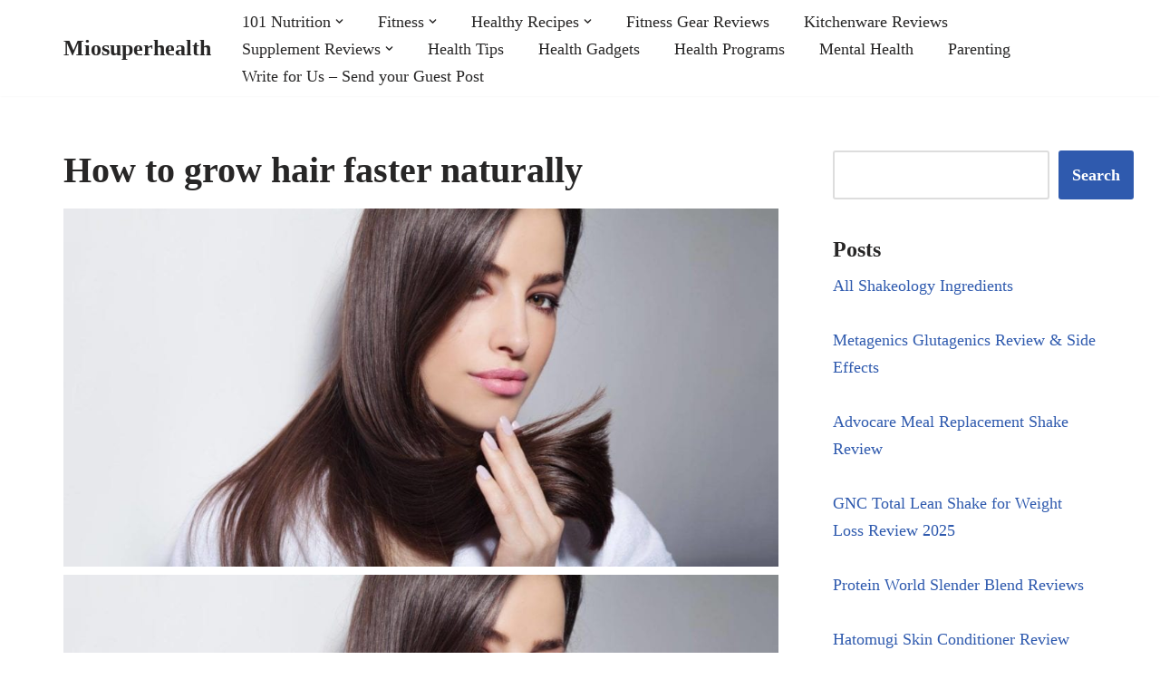

--- FILE ---
content_type: text/html; charset=UTF-8
request_url: https://miosuperhealth.com/how-to-grow-hair-faster-naturally/
body_size: 12648
content:
<!DOCTYPE html><html lang="en-US"><head><script data-no-optimize="1">var litespeed_docref=sessionStorage.getItem("litespeed_docref");litespeed_docref&&(Object.defineProperty(document,"referrer",{get:function(){return litespeed_docref}}),sessionStorage.removeItem("litespeed_docref"));</script> <meta charset="UTF-8"><link data-optimized="2" rel="stylesheet" href="https://miosuperhealth.com/wp-content/litespeed/css/f92e23e775e73587a2f90c70923ab294.css?ver=efc72" /><meta name="viewport" content="width=device-width, initial-scale=1, minimum-scale=1"><link rel="profile" href="http://gmpg.org/xfn/11"><link rel="pingback" href="https://miosuperhealth.com/xmlrpc.php"><title>How to grow hair faster naturally &#8211; Miosuperhealth</title><meta name='robots' content='max-image-preview:large' /><link rel='dns-prefetch' href='//www.googletagmanager.com' /><link rel='dns-prefetch' href='//fonts.googleapis.com' /><link rel='dns-prefetch' href='//pagead2.googlesyndication.com' /><link rel="alternate" type="application/rss+xml" title="Miosuperhealth &raquo; Feed" href="https://miosuperhealth.com/feed/" /><link rel="alternate" type="application/rss+xml" title="Miosuperhealth &raquo; Comments Feed" href="https://miosuperhealth.com/comments/feed/" /><link rel="alternate" type="application/rss+xml" title="Miosuperhealth &raquo; How to grow hair faster naturally Comments Feed" href="https://miosuperhealth.com/how-to-grow-hair-faster-naturally/feed/" /><link rel="alternate" title="oEmbed (JSON)" type="application/json+oembed" href="https://miosuperhealth.com/wp-json/oembed/1.0/embed?url=https%3A%2F%2Fmiosuperhealth.com%2Fhow-to-grow-hair-faster-naturally%2F" /><link rel="alternate" title="oEmbed (XML)" type="text/xml+oembed" href="https://miosuperhealth.com/wp-json/oembed/1.0/embed?url=https%3A%2F%2Fmiosuperhealth.com%2Fhow-to-grow-hair-faster-naturally%2F&#038;format=xml" /> <script type="litespeed/javascript" data-src="https://www.googletagmanager.com/gtag/js?id=G-2TQV74F37W" id="google_gtagjs-js"></script> <script id="google_gtagjs-js-after" type="litespeed/javascript">window.dataLayer=window.dataLayer||[];function gtag(){dataLayer.push(arguments)}
gtag("set","linker",{"domains":["miosuperhealth.com"]});gtag("js",new Date());gtag("set","developer_id.dZTNiMT",!0);gtag("config","G-2TQV74F37W");window._googlesitekit=window._googlesitekit||{};window._googlesitekit.throttledEvents=[];window._googlesitekit.gtagEvent=(name,data)=>{var key=JSON.stringify({name,data});if(!!window._googlesitekit.throttledEvents[key]){return}window._googlesitekit.throttledEvents[key]=!0;setTimeout(()=>{delete window._googlesitekit.throttledEvents[key]},5);gtag("event",name,{...data,event_source:"site-kit"})}</script> <link rel="https://api.w.org/" href="https://miosuperhealth.com/wp-json/" /><link rel="alternate" title="JSON" type="application/json" href="https://miosuperhealth.com/wp-json/wp/v2/posts/4993" /><link rel="EditURI" type="application/rsd+xml" title="RSD" href="https://miosuperhealth.com/xmlrpc.php?rsd" /><meta name="generator" content="WordPress 6.9" /><link rel="canonical" href="https://miosuperhealth.com/how-to-grow-hair-faster-naturally/" /><link rel='shortlink' href='https://miosuperhealth.com/?p=4993' /><meta name="generator" content="Site Kit by Google 1.171.0" /><meta name="google-adsense-platform-account" content="ca-host-pub-2644536267352236"><meta name="google-adsense-platform-domain" content="sitekit.withgoogle.com"> <script type="litespeed/javascript" data-src="https://pagead2.googlesyndication.com/pagead/js/adsbygoogle.js?client=ca-pub-8299745353407826&amp;host=ca-host-pub-2644536267352236" crossorigin="anonymous"></script> <link rel="icon" href="https://miosuperhealth.com/wp-content/uploads/2017/01/cropped-563d139c-a347-4386-8026-82aaabdba576-32x32.png" sizes="32x32" /><link rel="icon" href="https://miosuperhealth.com/wp-content/uploads/2017/01/cropped-563d139c-a347-4386-8026-82aaabdba576-192x192.png" sizes="192x192" /><link rel="apple-touch-icon" href="https://miosuperhealth.com/wp-content/uploads/2017/01/cropped-563d139c-a347-4386-8026-82aaabdba576-180x180.png" /><meta name="msapplication-TileImage" content="https://miosuperhealth.com/wp-content/uploads/2017/01/cropped-563d139c-a347-4386-8026-82aaabdba576-270x270.png" /></head><body  class="wp-singular post-template-default single single-post postid-4993 single-format-standard wp-theme-neve  nv-blog-grid nv-sidebar-right menu_sidebar_slide_left" id="neve_body"  ><div class="wrapper"><header class="header"  >
<a class="neve-skip-link show-on-focus" href="#content" >
Skip to content		</a><div id="header-grid"  class="hfg_header site-header"><div class="header--row header-top hide-on-mobile hide-on-tablet layout-full-contained header--row"
data-row-id="top" data-show-on="desktop"><div
class="header--row-inner header-top-inner"><div class="container"><div
class="row row--wrapper"
data-section="hfg_header_layout_top" ><div class="hfg-slot left"><div class="builder-item desktop-left"><div class="item--inner builder-item--logo"
data-section="title_tagline"
data-item-id="logo"><div class="site-logo">
<a class="brand" href="https://miosuperhealth.com/" aria-label="Miosuperhealth Health is a Choice" rel="home"><div class="nv-title-tagline-wrap"><p class="site-title">Miosuperhealth</p></div></a></div></div></div></div><div class="hfg-slot right"><div class="builder-item has-nav"><div class="item--inner builder-item--primary-menu has_menu"
data-section="header_menu_primary"
data-item-id="primary-menu"><div class="nv-nav-wrap"><div role="navigation" class="nav-menu-primary"
aria-label="Primary Menu"><ul id="nv-primary-navigation-top" class="primary-menu-ul nav-ul menu-desktop"><li id="menu-item-282" class="menu-item menu-item-type-taxonomy menu-item-object-category menu-item-has-children menu-item-282"><div class="wrap"><a href="https://miosuperhealth.com/category/101-nutrition/"><span class="menu-item-title-wrap dd-title">101 Nutrition</span></a><div role="button" aria-pressed="false" aria-label="Open Submenu" tabindex="0" class="caret-wrap caret 1" style="margin-left:5px;"><span class="caret"><svg fill="currentColor" aria-label="Dropdown" xmlns="http://www.w3.org/2000/svg" viewBox="0 0 448 512"><path d="M207.029 381.476L12.686 187.132c-9.373-9.373-9.373-24.569 0-33.941l22.667-22.667c9.357-9.357 24.522-9.375 33.901-.04L224 284.505l154.745-154.021c9.379-9.335 24.544-9.317 33.901.04l22.667 22.667c9.373 9.373 9.373 24.569 0 33.941L240.971 381.476c-9.373 9.372-24.569 9.372-33.942 0z"/></svg></span></div></div><ul class="sub-menu"><li id="menu-item-17847" class="menu-item menu-item-type-taxonomy menu-item-object-category menu-item-17847"><div class="wrap"><a href="https://miosuperhealth.com/category/restaurants/">Restaurants</a></div></li><li id="menu-item-17846" class="menu-item menu-item-type-taxonomy menu-item-object-category menu-item-17846"><div class="wrap"><a href="https://miosuperhealth.com/category/cooking/">Cooking</a></div></li></ul></li><li id="menu-item-283" class="menu-item menu-item-type-taxonomy menu-item-object-category menu-item-has-children menu-item-283"><div class="wrap"><a href="https://miosuperhealth.com/category/fitness/"><span class="menu-item-title-wrap dd-title">Fitness</span></a><div role="button" aria-pressed="false" aria-label="Open Submenu" tabindex="0" class="caret-wrap caret 4" style="margin-left:5px;"><span class="caret"><svg fill="currentColor" aria-label="Dropdown" xmlns="http://www.w3.org/2000/svg" viewBox="0 0 448 512"><path d="M207.029 381.476L12.686 187.132c-9.373-9.373-9.373-24.569 0-33.941l22.667-22.667c9.357-9.357 24.522-9.375 33.901-.04L224 284.505l154.745-154.021c9.379-9.335 24.544-9.317 33.901.04l22.667 22.667c9.373 9.373 9.373 24.569 0 33.941L240.971 381.476c-9.373 9.372-24.569 9.372-33.942 0z"/></svg></span></div></div><ul class="sub-menu"><li id="menu-item-470" class="menu-item menu-item-type-taxonomy menu-item-object-category menu-item-470"><div class="wrap"><a href="https://miosuperhealth.com/category/fitness/running/">Running</a></div></li><li id="menu-item-285" class="menu-item menu-item-type-taxonomy menu-item-object-category menu-item-285"><div class="wrap"><a href="https://miosuperhealth.com/category/fitness/martial-arts/">Martial Arts</a></div></li><li id="menu-item-492" class="menu-item menu-item-type-taxonomy menu-item-object-category menu-item-492"><div class="wrap"><a href="https://miosuperhealth.com/category/fitness/workout/">Workout</a></div></li></ul></li><li id="menu-item-160" class="menu-item menu-item-type-taxonomy menu-item-object-category menu-item-has-children menu-item-160"><div class="wrap"><a href="https://miosuperhealth.com/category/healthy-recipes/"><span class="menu-item-title-wrap dd-title">Healthy Recipes</span></a><div role="button" aria-pressed="false" aria-label="Open Submenu" tabindex="0" class="caret-wrap caret 8" style="margin-left:5px;"><span class="caret"><svg fill="currentColor" aria-label="Dropdown" xmlns="http://www.w3.org/2000/svg" viewBox="0 0 448 512"><path d="M207.029 381.476L12.686 187.132c-9.373-9.373-9.373-24.569 0-33.941l22.667-22.667c9.357-9.357 24.522-9.375 33.901-.04L224 284.505l154.745-154.021c9.379-9.335 24.544-9.317 33.901.04l22.667 22.667c9.373 9.373 9.373 24.569 0 33.941L240.971 381.476c-9.373 9.372-24.569 9.372-33.942 0z"/></svg></span></div></div><ul class="sub-menu"><li id="menu-item-158" class="menu-item menu-item-type-taxonomy menu-item-object-category menu-item-158"><div class="wrap"><a href="https://miosuperhealth.com/category/healthy-recipes/smoothie-recipes/">Smoothie Recipes</a></div></li><li id="menu-item-157" class="menu-item menu-item-type-taxonomy menu-item-object-category menu-item-157"><div class="wrap"><a href="https://miosuperhealth.com/category/healthy-recipes/protein-shake-recipes/">Protein Shake Recipes</a></div></li></ul></li><li id="menu-item-17844" class="menu-item menu-item-type-taxonomy menu-item-object-category menu-item-17844"><div class="wrap"><a href="https://miosuperhealth.com/category/fitness-gear-reviews/">Fitness Gear Reviews</a></div></li><li id="menu-item-153" class="menu-item menu-item-type-taxonomy menu-item-object-category menu-item-153"><div class="wrap"><a href="https://miosuperhealth.com/category/kitchenware-reviews/">Kitchenware Reviews</a></div></li><li id="menu-item-154" class="menu-item menu-item-type-taxonomy menu-item-object-category menu-item-has-children menu-item-154"><div class="wrap"><a href="https://miosuperhealth.com/category/supplement-reviews/"><span class="menu-item-title-wrap dd-title">Supplement Reviews</span></a><div role="button" aria-pressed="false" aria-label="Open Submenu" tabindex="0" class="caret-wrap caret 13" style="margin-left:5px;"><span class="caret"><svg fill="currentColor" aria-label="Dropdown" xmlns="http://www.w3.org/2000/svg" viewBox="0 0 448 512"><path d="M207.029 381.476L12.686 187.132c-9.373-9.373-9.373-24.569 0-33.941l22.667-22.667c9.357-9.357 24.522-9.375 33.901-.04L224 284.505l154.745-154.021c9.379-9.335 24.544-9.317 33.901.04l22.667 22.667c9.373 9.373 9.373 24.569 0 33.941L240.971 381.476c-9.373 9.372-24.569 9.372-33.942 0z"/></svg></span></div></div><ul class="sub-menu"><li id="menu-item-159" class="menu-item menu-item-type-taxonomy menu-item-object-category menu-item-159"><div class="wrap"><a href="https://miosuperhealth.com/category/supplement-reviews/weight-loss-supplements/">Weight Loss Supplements</a></div></li></ul></li><li id="menu-item-17842" class="menu-item menu-item-type-taxonomy menu-item-object-category current-post-ancestor current-menu-parent current-post-parent menu-item-17842"><div class="wrap"><a href="https://miosuperhealth.com/category/health-tips/">Health Tips</a></div></li><li id="menu-item-17843" class="menu-item menu-item-type-taxonomy menu-item-object-category menu-item-17843"><div class="wrap"><a href="https://miosuperhealth.com/category/health-gadgets/">Health Gadgets</a></div></li><li id="menu-item-284" class="menu-item menu-item-type-taxonomy menu-item-object-category menu-item-284"><div class="wrap"><a href="https://miosuperhealth.com/category/health-programs/">Health Programs</a></div></li><li id="menu-item-493" class="menu-item menu-item-type-taxonomy menu-item-object-category menu-item-493"><div class="wrap"><a href="https://miosuperhealth.com/category/mental-health/">Mental Health</a></div></li><li id="menu-item-17845" class="menu-item menu-item-type-taxonomy menu-item-object-category menu-item-17845"><div class="wrap"><a href="https://miosuperhealth.com/category/parenting/">Parenting</a></div></li><li id="menu-item-506" class="menu-item menu-item-type-post_type menu-item-object-page menu-item-506"><div class="wrap"><a href="https://miosuperhealth.com/write-for-us/">Write for Us – Send your Guest Post</a></div></li></ul></div></div></div></div></div></div></div></div></div><nav class="header--row header-main hide-on-desktop layout-full-contained nv-navbar header--row"
data-row-id="main" data-show-on="mobile"><div
class="header--row-inner header-main-inner"><div class="container"><div
class="row row--wrapper"
data-section="hfg_header_layout_main" ><div class="hfg-slot left"><div class="builder-item tablet-left mobile-left"><div class="item--inner builder-item--logo"
data-section="title_tagline"
data-item-id="logo"><div class="site-logo">
<a class="brand" href="https://miosuperhealth.com/" aria-label="Miosuperhealth Health is a Choice" rel="home"><div class="nv-title-tagline-wrap"><p class="site-title">Miosuperhealth</p></div></a></div></div></div></div><div class="hfg-slot right"><div class="builder-item tablet-left mobile-left"><div class="item--inner builder-item--nav-icon"
data-section="header_menu_icon"
data-item-id="nav-icon"><div class="menu-mobile-toggle item-button navbar-toggle-wrapper">
<button type="button" class=" navbar-toggle"
value="Navigation Menu"
aria-label="Navigation Menu "
aria-expanded="false" onclick="if('undefined' !== typeof toggleAriaClick ) { toggleAriaClick() }">
<span class="bars">
<span class="icon-bar"></span>
<span class="icon-bar"></span>
<span class="icon-bar"></span>
</span>
<span class="screen-reader-text">Navigation Menu</span>
</button></div></div></div></div></div></div></div></nav><div
id="header-menu-sidebar" class="header-menu-sidebar tcb menu-sidebar-panel slide_left hfg-pe"
data-row-id="sidebar"><div id="header-menu-sidebar-bg" class="header-menu-sidebar-bg"><div class="close-sidebar-panel navbar-toggle-wrapper">
<button type="button" class="hamburger is-active  navbar-toggle active" 					value="Navigation Menu"
aria-label="Navigation Menu "
aria-expanded="false" onclick="if('undefined' !== typeof toggleAriaClick ) { toggleAriaClick() }">
<span class="bars">
<span class="icon-bar"></span>
<span class="icon-bar"></span>
<span class="icon-bar"></span>
</span>
<span class="screen-reader-text">
Navigation Menu					</span>
</button></div><div id="header-menu-sidebar-inner" class="header-menu-sidebar-inner tcb "><div class="builder-item has-nav"><div class="item--inner builder-item--primary-menu has_menu"
data-section="header_menu_primary"
data-item-id="primary-menu"><div class="nv-nav-wrap"><div role="navigation" class="nav-menu-primary"
aria-label="Primary Menu"><ul id="nv-primary-navigation-sidebar" class="primary-menu-ul nav-ul menu-mobile"><li class="menu-item menu-item-type-taxonomy menu-item-object-category menu-item-has-children menu-item-282"><div class="wrap"><a href="https://miosuperhealth.com/category/101-nutrition/"><span class="menu-item-title-wrap dd-title">101 Nutrition</span></a><button tabindex="0" type="button" class="caret-wrap navbar-toggle 1 dropdown-open" style="margin-left:5px;"  aria-label="Toggle 101 Nutrition"><span class="caret"><svg fill="currentColor" aria-label="Dropdown" xmlns="http://www.w3.org/2000/svg" viewBox="0 0 448 512"><path d="M207.029 381.476L12.686 187.132c-9.373-9.373-9.373-24.569 0-33.941l22.667-22.667c9.357-9.357 24.522-9.375 33.901-.04L224 284.505l154.745-154.021c9.379-9.335 24.544-9.317 33.901.04l22.667 22.667c9.373 9.373 9.373 24.569 0 33.941L240.971 381.476c-9.373 9.372-24.569 9.372-33.942 0z"/></svg></span></button></div><ul class="sub-menu dropdown-open"><li class="menu-item menu-item-type-taxonomy menu-item-object-category menu-item-17847"><div class="wrap"><a href="https://miosuperhealth.com/category/restaurants/">Restaurants</a></div></li><li class="menu-item menu-item-type-taxonomy menu-item-object-category menu-item-17846"><div class="wrap"><a href="https://miosuperhealth.com/category/cooking/">Cooking</a></div></li></ul></li><li class="menu-item menu-item-type-taxonomy menu-item-object-category menu-item-has-children menu-item-283"><div class="wrap"><a href="https://miosuperhealth.com/category/fitness/"><span class="menu-item-title-wrap dd-title">Fitness</span></a><button tabindex="0" type="button" class="caret-wrap navbar-toggle 4 dropdown-open" style="margin-left:5px;"  aria-label="Toggle Fitness"><span class="caret"><svg fill="currentColor" aria-label="Dropdown" xmlns="http://www.w3.org/2000/svg" viewBox="0 0 448 512"><path d="M207.029 381.476L12.686 187.132c-9.373-9.373-9.373-24.569 0-33.941l22.667-22.667c9.357-9.357 24.522-9.375 33.901-.04L224 284.505l154.745-154.021c9.379-9.335 24.544-9.317 33.901.04l22.667 22.667c9.373 9.373 9.373 24.569 0 33.941L240.971 381.476c-9.373 9.372-24.569 9.372-33.942 0z"/></svg></span></button></div><ul class="sub-menu dropdown-open"><li class="menu-item menu-item-type-taxonomy menu-item-object-category menu-item-470"><div class="wrap"><a href="https://miosuperhealth.com/category/fitness/running/">Running</a></div></li><li class="menu-item menu-item-type-taxonomy menu-item-object-category menu-item-285"><div class="wrap"><a href="https://miosuperhealth.com/category/fitness/martial-arts/">Martial Arts</a></div></li><li class="menu-item menu-item-type-taxonomy menu-item-object-category menu-item-492"><div class="wrap"><a href="https://miosuperhealth.com/category/fitness/workout/">Workout</a></div></li></ul></li><li class="menu-item menu-item-type-taxonomy menu-item-object-category menu-item-has-children menu-item-160"><div class="wrap"><a href="https://miosuperhealth.com/category/healthy-recipes/"><span class="menu-item-title-wrap dd-title">Healthy Recipes</span></a><button tabindex="0" type="button" class="caret-wrap navbar-toggle 8 dropdown-open" style="margin-left:5px;"  aria-label="Toggle Healthy Recipes"><span class="caret"><svg fill="currentColor" aria-label="Dropdown" xmlns="http://www.w3.org/2000/svg" viewBox="0 0 448 512"><path d="M207.029 381.476L12.686 187.132c-9.373-9.373-9.373-24.569 0-33.941l22.667-22.667c9.357-9.357 24.522-9.375 33.901-.04L224 284.505l154.745-154.021c9.379-9.335 24.544-9.317 33.901.04l22.667 22.667c9.373 9.373 9.373 24.569 0 33.941L240.971 381.476c-9.373 9.372-24.569 9.372-33.942 0z"/></svg></span></button></div><ul class="sub-menu dropdown-open"><li class="menu-item menu-item-type-taxonomy menu-item-object-category menu-item-158"><div class="wrap"><a href="https://miosuperhealth.com/category/healthy-recipes/smoothie-recipes/">Smoothie Recipes</a></div></li><li class="menu-item menu-item-type-taxonomy menu-item-object-category menu-item-157"><div class="wrap"><a href="https://miosuperhealth.com/category/healthy-recipes/protein-shake-recipes/">Protein Shake Recipes</a></div></li></ul></li><li class="menu-item menu-item-type-taxonomy menu-item-object-category menu-item-17844"><div class="wrap"><a href="https://miosuperhealth.com/category/fitness-gear-reviews/">Fitness Gear Reviews</a></div></li><li class="menu-item menu-item-type-taxonomy menu-item-object-category menu-item-153"><div class="wrap"><a href="https://miosuperhealth.com/category/kitchenware-reviews/">Kitchenware Reviews</a></div></li><li class="menu-item menu-item-type-taxonomy menu-item-object-category menu-item-has-children menu-item-154"><div class="wrap"><a href="https://miosuperhealth.com/category/supplement-reviews/"><span class="menu-item-title-wrap dd-title">Supplement Reviews</span></a><button tabindex="0" type="button" class="caret-wrap navbar-toggle 13 dropdown-open" style="margin-left:5px;"  aria-label="Toggle Supplement Reviews"><span class="caret"><svg fill="currentColor" aria-label="Dropdown" xmlns="http://www.w3.org/2000/svg" viewBox="0 0 448 512"><path d="M207.029 381.476L12.686 187.132c-9.373-9.373-9.373-24.569 0-33.941l22.667-22.667c9.357-9.357 24.522-9.375 33.901-.04L224 284.505l154.745-154.021c9.379-9.335 24.544-9.317 33.901.04l22.667 22.667c9.373 9.373 9.373 24.569 0 33.941L240.971 381.476c-9.373 9.372-24.569 9.372-33.942 0z"/></svg></span></button></div><ul class="sub-menu dropdown-open"><li class="menu-item menu-item-type-taxonomy menu-item-object-category menu-item-159"><div class="wrap"><a href="https://miosuperhealth.com/category/supplement-reviews/weight-loss-supplements/">Weight Loss Supplements</a></div></li></ul></li><li class="menu-item menu-item-type-taxonomy menu-item-object-category current-post-ancestor current-menu-parent current-post-parent menu-item-17842"><div class="wrap"><a href="https://miosuperhealth.com/category/health-tips/">Health Tips</a></div></li><li class="menu-item menu-item-type-taxonomy menu-item-object-category menu-item-17843"><div class="wrap"><a href="https://miosuperhealth.com/category/health-gadgets/">Health Gadgets</a></div></li><li class="menu-item menu-item-type-taxonomy menu-item-object-category menu-item-284"><div class="wrap"><a href="https://miosuperhealth.com/category/health-programs/">Health Programs</a></div></li><li class="menu-item menu-item-type-taxonomy menu-item-object-category menu-item-493"><div class="wrap"><a href="https://miosuperhealth.com/category/mental-health/">Mental Health</a></div></li><li class="menu-item menu-item-type-taxonomy menu-item-object-category menu-item-17845"><div class="wrap"><a href="https://miosuperhealth.com/category/parenting/">Parenting</a></div></li><li class="menu-item menu-item-type-post_type menu-item-object-page menu-item-506"><div class="wrap"><a href="https://miosuperhealth.com/write-for-us/">Write for Us – Send your Guest Post</a></div></li></ul></div></div></div></div></div></div></div><div class="header-menu-sidebar-overlay hfg-ov hfg-pe" onclick="if('undefined' !== typeof toggleAriaClick ) { toggleAriaClick() }"></div></div></header><main id="content" class="neve-main"><div class="container single-post-container"><div class="row"><article id="post-4993"
class="nv-single-post-wrap col post-4993 post type-post status-publish format-standard has-post-thumbnail hentry category-health-tips tag-how-to-grow-hair-faster-naturally"><div class="entry-header" ><div class="nv-title-meta-wrap"><h1 class="title entry-title">How to grow hair faster naturally</h1><ul class="nv-meta-list"></ul></div></div><div class="nv-thumb-wrap"><img width="930" height="465" src="https://miosuperhealth.com/wp-content/uploads/2019/05/repair-and-treat-damaged-hair.jpg" class="skip-lazy wp-post-image" alt="" decoding="async" fetchpriority="high" srcset="https://miosuperhealth.com/wp-content/uploads/2019/05/repair-and-treat-damaged-hair.jpg 1500w, https://miosuperhealth.com/wp-content/uploads/2019/05/repair-and-treat-damaged-hair-300x150.jpg 300w, https://miosuperhealth.com/wp-content/uploads/2019/05/repair-and-treat-damaged-hair-768x384.jpg 768w, https://miosuperhealth.com/wp-content/uploads/2019/05/repair-and-treat-damaged-hair-1024x512.jpg 1024w" sizes="(max-width: 930px) 100vw, 930px" /></div><div class="nv-content-wrap entry-content"><p><img data-lazyloaded="1" src="[data-uri]" decoding="async" class="aligncenter size-large wp-image-4994" data-src="http://miosuperhealth.com/wp-content/uploads/2019/05/repair-and-treat-damaged-hair-1024x512.jpg" alt="" width="1024" height="512" data-srcset="https://miosuperhealth.com/wp-content/uploads/2019/05/repair-and-treat-damaged-hair-1024x512.jpg 1024w, https://miosuperhealth.com/wp-content/uploads/2019/05/repair-and-treat-damaged-hair-300x150.jpg 300w, https://miosuperhealth.com/wp-content/uploads/2019/05/repair-and-treat-damaged-hair-768x384.jpg 768w, https://miosuperhealth.com/wp-content/uploads/2019/05/repair-and-treat-damaged-hair.jpg 1500w" data-sizes="(max-width: 1024px) 100vw, 1024px" /></p><p><span style="font-weight: 400;">Happily, many natural ways are available to increase your hair growth. Taking a well-balanced and healthy diet is one of the highly preferred and safest ways for encouraging your hair growth.  Oil massaging and regular hair care are other best ways for preventing hair damage or hair loss from occurring.  If you want to know </span><b>how to increase hair growth fast</b><span style="font-weight: 400;">, you can read this article properly.</span></p><p><span style="font-weight: 400;">The following shares you lots of simple tips to get a long and healthy hair quickly. The impressing thing about these remedies is that they </span><b>grow hair faster naturally</b><span style="font-weight: 400;">. The healthy long hair not only increases your beauty but also allows you to try different hairstyles without any hesitation. Hey if you are looking to grow facial hair then </span><a href="https://makefitness.com"><b><i>get more info</i></b></a><span style="font-weight: 400;"> at ultimate resource on that topic in detail.</span></p><h2><b>Opt for oil massage</b></h2><p><span style="font-weight: 400;">It is always helpful to oil your hair regularly because it will boost the growth of your hair by increasing its density and making hair roots very stronger. It is not just an extreme stress reducer but aids you in preventing your hair loss problems as well.</span></p><h2><b>Consume more protein content</b></h2><p><span style="font-weight: 400;">It is one of the </span><b>fast hair growth secrets</b><span style="font-weight: 400;">. It is important to know that hair is composed of much protein.  It makes protein a vital part of your hair-healthy diet.  You can ensure that your daily diet contains sufficient protein. If you have a protein deficiency, you are able to get much hair. To overcome the problems, you can eat protein-rich foods. It includes dairy products, fish, eggs, lean meats, tofu, leafy greens, and beans.</span></p><h2><b>Importance of taking biotin</b></h2><p><span style="font-weight: 400;">It is a good answer for people who want to know </span><b>how to increase hair growth fast</b><span style="font-weight: 400;">. When it comes to biotin, it is Vitamin B which is important for your hair growth.  Even though biotin is hugely available in the animal products, but vegans and vegetarians can get Vitamin B in their diet. You can eat salmon, nuts, meat products, wheat bran, and avocados.</span></p><h2><b>Take Vitamins C and A</b></h2><p><span style="font-weight: 400;">Vitamin C and Vitamin A help you to maintain your hair healthy and glossy. You can ensure that you are consuming lots of vitamins by eating the following natural resources. It includes pumpkin, kale, carrots, and potatoes because they are rich in A vitamin. To get Vitamin C, it is advised to eat citrus fruits, leafy greens, broccoli, and peppers.</span></p><h2><b>Get rid of stress</b></h2><p><span style="font-weight: 400;">Stress is the most difficult thing that leads to numerous health problems including hair fall.  The excessive stress and tension due to your personal problems or work pressure can disrupt your hair cycle.  It also affects your hair growth. If you want to avoid the hassles, you can look at the pleasurable methods for getting better relaxation. You can try out breathing exercises, meditation, yoga and other techniques to overcome your stress that will surely boost the hair growth. It is an ideal choice for individuals who fail to know </span><b>how to increase hair growth fast</b><span style="font-weight: 400;">.</span></p><h2><b>Using egg mask</b></h2><p><span style="font-weight: 400;">There is no better remedy available for nourishing your hair other than egg mask. It is a well-known fact the eggs are loaded with protein that plays a major role in nourishing the hair. To prepare an egg mask, you need not follow any difficult procedures. Instead, you can add 1 teaspoon of olive oil with 1 egg white. You can mix it well before applying it on both your scalp and hair.</span></p><p><span style="font-weight: 400;">It is mandatory to leave for minimum twenty minutes before shampooing your hair. It is highly recommended to do this trick at least twice a month and receive amazing results. </span></p><h2><b>Conclusion</b></h2><p><span style="font-weight: 400;">If you do not have a proper idea on </span><b>how to increase hair growth fast</b><span style="font-weight: 400;">, you can read the above guide properly. The listed hair growth tips will bring you a fantastic chance to get a long and healthy hair naturally.  </span></p><p><span style="font-weight: 400;">You can maintain your body hydrated forever. It is because when the hair becomes brittle and dry, it leads to breakage. You can ensure that you stay fully hydrated by taking enough water daily.</span></p><p>&nbsp;</p></div></article><div class="nv-sidebar-wrap col-sm-12 nv-right blog-sidebar " ><aside id="secondary" role="complementary"><div id="block-6" class="widget widget_block widget_search"><form role="search" method="get" action="https://miosuperhealth.com/" class="wp-block-search__button-outside wp-block-search__text-button wp-block-search"    ><label class="wp-block-search__label screen-reader-text" for="wp-block-search__input-1" >Search</label><div class="wp-block-search__inside-wrapper" ><input class="wp-block-search__input" id="wp-block-search__input-1" placeholder="" value="" type="search" name="s" required /><button aria-label="Search" class="wp-block-search__button wp-element-button" type="submit" >Search</button></div></form></div><div id="pis_posts_in_sidebar-5" class="widget posts-in-sidebar"><p class="widget-title">Posts</p><ul id="ul_pis_posts_in_sidebar-5" class="pis-ul"><li class="pis-li pis-post-195"><p class="pis-title"><a class="pis-title-link" href="https://miosuperhealth.com/all-shakeology-ingredients/" rel="bookmark">All Shakeology Ingredients</a></p></li><li class="pis-li pis-post-1194"><p class="pis-title"><a class="pis-title-link" href="https://miosuperhealth.com/metagenics-glutagenics-review/" rel="bookmark">Metagenics Glutagenics Review &#038; Side Effects</a></p></li><li class="pis-li pis-post-238"><p class="pis-title"><a class="pis-title-link" href="https://miosuperhealth.com/advocare-meal-replacement-shake-review/" rel="bookmark">Advocare Meal Replacement Shake Review</a></p></li><li class="pis-li pis-post-211"><p class="pis-title"><a class="pis-title-link" href="https://miosuperhealth.com/gnc-total-lean-shake-review/" rel="bookmark">GNC Total Lean Shake for Weight Loss Review 2025</a></p></li><li class="pis-li pis-post-772"><p class="pis-title"><a class="pis-title-link" href="https://miosuperhealth.com/protein-world-slender-blend-reviews/" rel="bookmark">Protein World Slender Blend Reviews</a></p></li><li class="pis-li pis-post-1308"><p class="pis-title"><a class="pis-title-link" href="https://miosuperhealth.com/hatomugi-skin-conditioner-review/" rel="bookmark">Hatomugi Skin Conditioner Review</a></p></li><li class="pis-li pis-post-135"><p class="pis-title"><a class="pis-title-link" href="https://miosuperhealth.com/310-shake-review/" rel="bookmark">310 Shake Review</a></p></li><li class="pis-li pis-post-852"><p class="pis-title"><a class="pis-title-link" href="https://miosuperhealth.com/310-detox-tea-reviews/" rel="bookmark">310 Detox Tea Reviews</a></p></li><li class="pis-li pis-post-184"><p class="pis-title"><a class="pis-title-link" href="https://miosuperhealth.com/18-shake-review/" rel="bookmark">18 Shake Review</a></p></li><li class="pis-li pis-post-1543"><p class="pis-title"><a class="pis-title-link" href="https://miosuperhealth.com/nj-diet-review/" rel="bookmark">NJ Diet Review 2025: A Deep Dive into the DNA-Based Weight Loss Program</a></p></li><li class="pis-li pis-post-249"><p class="pis-title"><a class="pis-title-link" href="https://miosuperhealth.com/advocare-24-day-challenge-reviews/" rel="bookmark">Advocare 24 Day Challenge Reviews</a></p></li><li class="pis-li pis-post-817"><p class="pis-title"><a class="pis-title-link" href="https://miosuperhealth.com/18-shake-vs-shakeology-reviews/" rel="bookmark">18 Shake vs Shakeology Reviews</a></p></li><li class="pis-li pis-post-1882"><p class="pis-title"><a class="pis-title-link" href="https://miosuperhealth.com/vega-one-vs-shakeology-review/" rel="bookmark">Vega One vs Shakeology Review</a></p></li><li class="pis-li pis-post-1812"><p class="pis-title"><a class="pis-title-link" href="https://miosuperhealth.com/le-vel-thrive-side-effects/" rel="bookmark">Le-Vel Thrive Side Effects and Dangers</a></p></li><li class="pis-li pis-post-884"><p class="pis-title"><a class="pis-title-link" href="https://miosuperhealth.com/arbonne-vs-shakeology-reviews/" rel="bookmark">Arbonne vs Shakeology Review 2025</a></p></li><li class="pis-li pis-post-9035"><p class="pis-title"><a class="pis-title-link" href="https://miosuperhealth.com/how-to-stop-clenching-your-jaw-while-you-sleep/" rel="bookmark">How to Stop Clenching Your Jaw While You Sleep</a></p></li><li class="pis-li pis-post-2617"><p class="pis-title"><a class="pis-title-link" href="https://miosuperhealth.com/can-you-use-a-built-in-microwave-on-the-countertop-tips-to-position-your-microwave/" rel="bookmark">Can You Use a Built-In Microwave on the Countertop? Full Guide for Placement, Safety, and Ventilation</a></p></li><li class="pis-li pis-post-1876"><p class="pis-title"><a class="pis-title-link" href="https://miosuperhealth.com/thrive-patch-review/" rel="bookmark">Thrive Patch Review</a></p></li><li class="pis-li pis-post-1196"><p class="pis-title"><a class="pis-title-link" href="https://miosuperhealth.com/metagenics-candibactin-ar-review/" rel="bookmark">Metagenics Candibactin-Ar Review 2025: Ingredients, Side Effects, Benefits &amp; Real User Feedback</a></p></li><li class="pis-li pis-post-1164"><p class="pis-title"><a class="pis-title-link" href="https://miosuperhealth.com/maximum-vibrance-review/" rel="bookmark">Vibrant Health Maximum Vibrance Review</a></p></li><li class="pis-li pis-post-1095"><p class="pis-title"><a class="pis-title-link" href="https://miosuperhealth.com/usana-essential-benefits/" rel="bookmark">Usana Essential Benefits</a></p></li><li class="pis-li pis-post-849"><p class="pis-title"><a class="pis-title-link" href="https://miosuperhealth.com/arbonne-protein-shake-recipes/" rel="bookmark">Arbonne Protein Shake Recipes</a></p></li><li class="pis-li pis-post-277"><p class="pis-title"><a class="pis-title-link" href="https://miosuperhealth.com/advocare-24-day-challenge-guide/" rel="bookmark">Advocare 24 Day Challenge Guide</a></p></li><li class="pis-li pis-post-259"><p class="pis-title"><a class="pis-title-link" href="https://miosuperhealth.com/arbonne-protein-shake-review/" rel="bookmark">Arbonne Protein Shake Review 2025</a></p></li><li class="pis-li pis-post-222"><p class="pis-title"><a class="pis-title-link" href="https://miosuperhealth.com/310-shake-vs-shakeology-review/" rel="bookmark">310 Shake vs Shakeology Review</a></p></li></ul></div></aside></div></div></div></main><footer class="site-footer" id="site-footer"  ><div class="hfg_footer"><div class="footer--row footer-top hide-on-mobile hide-on-tablet layout-full-contained"
id="cb-row--footer-desktop-top"
data-row-id="top" data-show-on="desktop"><div
class="footer--row-inner footer-top-inner footer-content-wrap"><div class="container"><div
class="hfg-grid nv-footer-content hfg-grid-top row--wrapper row "
data-section="hfg_footer_layout_top" ><div class="hfg-slot left"></div><div class="hfg-slot c-left"><div class="builder-item desktop-left tablet-left mobile-left"><div class="item--inner builder-item--footer-one-widgets"
data-section="neve_sidebar-widgets-footer-one-widgets"
data-item-id="footer-one-widgets"><div class="widget-area"><div id="nav_menu-2" class="widget widget_nav_menu"><div class="menu-footer-container"><ul id="menu-footer" class="menu"><li id="menu-item-20938" class="menu-item menu-item-type-custom menu-item-object-custom menu-item-20938"><a href="https://miosuperhealth.com/wp-sitemap.xml">Sitemap</a></li></ul></div></div></div></div></div></div><div class="hfg-slot center"></div></div></div></div></div><div class="footer--row footer-bottom hide-on-mobile hide-on-tablet layout-full-contained"
id="cb-row--footer-desktop-bottom"
data-row-id="bottom" data-show-on="desktop"><div
class="footer--row-inner footer-bottom-inner footer-content-wrap"><div class="container"><div
class="hfg-grid nv-footer-content hfg-grid-bottom row--wrapper row "
data-section="hfg_footer_layout_bottom" ><div class="hfg-slot left"><div class="builder-item"><div class="item--inner"><div class="component-wrap"><div><p><a href="https://themeisle.com/themes/neve/" rel="nofollow">Neve</a> | Powered by <a href="https://wordpress.org" rel="nofollow">WordPress</a></p></div></div></div></div></div><div class="hfg-slot c-left"></div><div class="hfg-slot center"></div></div></div></div></div><div class="footer--row footer-top hide-on-desktop layout-full-contained"
id="cb-row--footer-mobile-top"
data-row-id="top" data-show-on="mobile"><div
class="footer--row-inner footer-top-inner footer-content-wrap"><div class="container"><div
class="hfg-grid nv-footer-content hfg-grid-top row--wrapper row "
data-section="hfg_footer_layout_top" ><div class="hfg-slot left"></div><div class="hfg-slot c-left"><div class="builder-item desktop-left tablet-left mobile-left"><div class="item--inner builder-item--footer-one-widgets"
data-section="neve_sidebar-widgets-footer-one-widgets"
data-item-id="footer-one-widgets"><div class="widget-area"><div id="nav_menu-2" class="widget widget_nav_menu"><div class="menu-footer-container"><ul id="menu-footer-1" class="menu"><li class="menu-item menu-item-type-custom menu-item-object-custom menu-item-20938"><a href="https://miosuperhealth.com/wp-sitemap.xml">Sitemap</a></li></ul></div></div></div></div></div></div><div class="hfg-slot center"></div></div></div></div></div><div class="footer--row footer-bottom hide-on-desktop layout-full-contained"
id="cb-row--footer-mobile-bottom"
data-row-id="bottom" data-show-on="mobile"><div
class="footer--row-inner footer-bottom-inner footer-content-wrap"><div class="container"><div
class="hfg-grid nv-footer-content hfg-grid-bottom row--wrapper row "
data-section="hfg_footer_layout_bottom" ><div class="hfg-slot left"><div class="builder-item"><div class="item--inner"><div class="component-wrap"><div><p><a href="https://themeisle.com/themes/neve/" rel="nofollow">Neve</a> | Powered by <a href="https://wordpress.org" rel="nofollow">WordPress</a></p></div></div></div></div></div><div class="hfg-slot c-left"></div><div class="hfg-slot center"></div></div></div></div></div></div></footer></div> <script type="speculationrules">{"prefetch":[{"source":"document","where":{"and":[{"href_matches":"/*"},{"not":{"href_matches":["/wp-*.php","/wp-admin/*","/wp-content/uploads/*","/wp-content/*","/wp-content/plugins/*","/wp-content/themes/neve/*","/*\\?(.+)"]}},{"not":{"selector_matches":"a[rel~=\"nofollow\"]"}},{"not":{"selector_matches":".no-prefetch, .no-prefetch a"}}]},"eagerness":"conservative"}]}</script> <script id="neve-script-js-extra" type="litespeed/javascript">var NeveProperties={"ajaxurl":"https://miosuperhealth.com/wp-admin/admin-ajax.php","nonce":"8b2742c56a","isRTL":"","isCustomize":""}</script> <script id="neve-script-js-after" type="litespeed/javascript">var html=document.documentElement;var theme=html.getAttribute('data-neve-theme')||'light';var variants={"logo":{"light":{"src":!1,"srcset":!1,"sizes":!1},"dark":{"src":!1,"srcset":!1,"sizes":!1},"same":!0}};function setCurrentTheme(theme){var pictures=document.getElementsByClassName('neve-site-logo');for(var i=0;i<pictures.length;i++){var picture=pictures.item(i);if(!picture){continue};var fileExt=picture.src.slice((Math.max(0,picture.src.lastIndexOf("."))||Infinity)+1);if(fileExt==='svg'){picture.removeAttribute('width');picture.removeAttribute('height');picture.style='width: var(--maxwidth)'}
var compId=picture.getAttribute('data-variant');if(compId&&variants[compId]){var isConditional=variants[compId].same;if(theme==='light'||isConditional||variants[compId].dark.src===!1){picture.src=variants[compId].light.src;picture.srcset=variants[compId].light.srcset||'';picture.sizes=variants[compId].light.sizes;continue};picture.src=variants[compId].dark.src;picture.srcset=variants[compId].dark.srcset||'';picture.sizes=variants[compId].dark.sizes}}};var observer=new MutationObserver(function(mutations){mutations.forEach(function(mutation){if(mutation.type=='attributes'){theme=html.getAttribute('data-neve-theme');setCurrentTheme(theme)}})});observer.observe(html,{attributes:!0});function toggleAriaClick(){function toggleAriaExpanded(toggle='true'){document.querySelectorAll('button.navbar-toggle').forEach(function(el){if(el.classList.contains('caret-wrap')){return}el.setAttribute('aria-expanded','true'===el.getAttribute('aria-expanded')?'false':toggle)})}toggleAriaExpanded();if(document.body.hasAttribute('data-ftrap-listener')){return}document.body.setAttribute('data-ftrap-listener','true');document.addEventListener('ftrap-end',function(){toggleAriaExpanded('false')})}
var menuCarets=document.querySelectorAll(".nav-ul li > .wrap > .caret");menuCarets.forEach(function(e){e.addEventListener("keydown",e=>{13===e.keyCode&&(e.target.parentElement.classList.toggle("active"),e.target.getAttribute("aria-pressed")&&e.target.setAttribute("aria-pressed","true"===e.target.getAttribute("aria-pressed")?"false":"true"))}),e.parentElement.parentElement.addEventListener("focusout",t=>{!e.parentElement.parentElement.contains(t.relatedTarget)&&(e.parentElement.classList.remove("active"),e.setAttribute("aria-pressed","false"))})})</script> <script data-no-optimize="1">!function(t,e){"object"==typeof exports&&"undefined"!=typeof module?module.exports=e():"function"==typeof define&&define.amd?define(e):(t="undefined"!=typeof globalThis?globalThis:t||self).LazyLoad=e()}(this,function(){"use strict";function e(){return(e=Object.assign||function(t){for(var e=1;e<arguments.length;e++){var n,a=arguments[e];for(n in a)Object.prototype.hasOwnProperty.call(a,n)&&(t[n]=a[n])}return t}).apply(this,arguments)}function i(t){return e({},it,t)}function o(t,e){var n,a="LazyLoad::Initialized",i=new t(e);try{n=new CustomEvent(a,{detail:{instance:i}})}catch(t){(n=document.createEvent("CustomEvent")).initCustomEvent(a,!1,!1,{instance:i})}window.dispatchEvent(n)}function l(t,e){return t.getAttribute(gt+e)}function c(t){return l(t,bt)}function s(t,e){return function(t,e,n){e=gt+e;null!==n?t.setAttribute(e,n):t.removeAttribute(e)}(t,bt,e)}function r(t){return s(t,null),0}function u(t){return null===c(t)}function d(t){return c(t)===vt}function f(t,e,n,a){t&&(void 0===a?void 0===n?t(e):t(e,n):t(e,n,a))}function _(t,e){nt?t.classList.add(e):t.className+=(t.className?" ":"")+e}function v(t,e){nt?t.classList.remove(e):t.className=t.className.replace(new RegExp("(^|\\s+)"+e+"(\\s+|$)")," ").replace(/^\s+/,"").replace(/\s+$/,"")}function g(t){return t.llTempImage}function b(t,e){!e||(e=e._observer)&&e.unobserve(t)}function p(t,e){t&&(t.loadingCount+=e)}function h(t,e){t&&(t.toLoadCount=e)}function n(t){for(var e,n=[],a=0;e=t.children[a];a+=1)"SOURCE"===e.tagName&&n.push(e);return n}function m(t,e){(t=t.parentNode)&&"PICTURE"===t.tagName&&n(t).forEach(e)}function a(t,e){n(t).forEach(e)}function E(t){return!!t[st]}function I(t){return t[st]}function y(t){return delete t[st]}function A(e,t){var n;E(e)||(n={},t.forEach(function(t){n[t]=e.getAttribute(t)}),e[st]=n)}function k(a,t){var i;E(a)&&(i=I(a),t.forEach(function(t){var e,n;e=a,(t=i[n=t])?e.setAttribute(n,t):e.removeAttribute(n)}))}function L(t,e,n){_(t,e.class_loading),s(t,ut),n&&(p(n,1),f(e.callback_loading,t,n))}function w(t,e,n){n&&t.setAttribute(e,n)}function x(t,e){w(t,ct,l(t,e.data_sizes)),w(t,rt,l(t,e.data_srcset)),w(t,ot,l(t,e.data_src))}function O(t,e,n){var a=l(t,e.data_bg_multi),i=l(t,e.data_bg_multi_hidpi);(a=at&&i?i:a)&&(t.style.backgroundImage=a,n=n,_(t=t,(e=e).class_applied),s(t,ft),n&&(e.unobserve_completed&&b(t,e),f(e.callback_applied,t,n)))}function N(t,e){!e||0<e.loadingCount||0<e.toLoadCount||f(t.callback_finish,e)}function C(t,e,n){t.addEventListener(e,n),t.llEvLisnrs[e]=n}function M(t){return!!t.llEvLisnrs}function z(t){if(M(t)){var e,n,a=t.llEvLisnrs;for(e in a){var i=a[e];n=e,i=i,t.removeEventListener(n,i)}delete t.llEvLisnrs}}function R(t,e,n){var a;delete t.llTempImage,p(n,-1),(a=n)&&--a.toLoadCount,v(t,e.class_loading),e.unobserve_completed&&b(t,n)}function T(o,r,c){var l=g(o)||o;M(l)||function(t,e,n){M(t)||(t.llEvLisnrs={});var a="VIDEO"===t.tagName?"loadeddata":"load";C(t,a,e),C(t,"error",n)}(l,function(t){var e,n,a,i;n=r,a=c,i=d(e=o),R(e,n,a),_(e,n.class_loaded),s(e,dt),f(n.callback_loaded,e,a),i||N(n,a),z(l)},function(t){var e,n,a,i;n=r,a=c,i=d(e=o),R(e,n,a),_(e,n.class_error),s(e,_t),f(n.callback_error,e,a),i||N(n,a),z(l)})}function G(t,e,n){var a,i,o,r,c;t.llTempImage=document.createElement("IMG"),T(t,e,n),E(c=t)||(c[st]={backgroundImage:c.style.backgroundImage}),o=n,r=l(a=t,(i=e).data_bg),c=l(a,i.data_bg_hidpi),(r=at&&c?c:r)&&(a.style.backgroundImage='url("'.concat(r,'")'),g(a).setAttribute(ot,r),L(a,i,o)),O(t,e,n)}function D(t,e,n){var a;T(t,e,n),a=e,e=n,(t=It[(n=t).tagName])&&(t(n,a),L(n,a,e))}function V(t,e,n){var a;a=t,(-1<yt.indexOf(a.tagName)?D:G)(t,e,n)}function F(t,e,n){var a;t.setAttribute("loading","lazy"),T(t,e,n),a=e,(e=It[(n=t).tagName])&&e(n,a),s(t,vt)}function j(t){t.removeAttribute(ot),t.removeAttribute(rt),t.removeAttribute(ct)}function P(t){m(t,function(t){k(t,Et)}),k(t,Et)}function S(t){var e;(e=At[t.tagName])?e(t):E(e=t)&&(t=I(e),e.style.backgroundImage=t.backgroundImage)}function U(t,e){var n;S(t),n=e,u(e=t)||d(e)||(v(e,n.class_entered),v(e,n.class_exited),v(e,n.class_applied),v(e,n.class_loading),v(e,n.class_loaded),v(e,n.class_error)),r(t),y(t)}function $(t,e,n,a){var i;n.cancel_on_exit&&(c(t)!==ut||"IMG"===t.tagName&&(z(t),m(i=t,function(t){j(t)}),j(i),P(t),v(t,n.class_loading),p(a,-1),r(t),f(n.callback_cancel,t,e,a)))}function q(t,e,n,a){var i,o,r=(o=t,0<=pt.indexOf(c(o)));s(t,"entered"),_(t,n.class_entered),v(t,n.class_exited),i=t,o=a,n.unobserve_entered&&b(i,o),f(n.callback_enter,t,e,a),r||V(t,n,a)}function H(t){return t.use_native&&"loading"in HTMLImageElement.prototype}function B(t,i,o){t.forEach(function(t){return(a=t).isIntersecting||0<a.intersectionRatio?q(t.target,t,i,o):(e=t.target,n=t,a=i,t=o,void(u(e)||(_(e,a.class_exited),$(e,n,a,t),f(a.callback_exit,e,n,t))));var e,n,a})}function J(e,n){var t;et&&!H(e)&&(n._observer=new IntersectionObserver(function(t){B(t,e,n)},{root:(t=e).container===document?null:t.container,rootMargin:t.thresholds||t.threshold+"px"}))}function K(t){return Array.prototype.slice.call(t)}function Q(t){return t.container.querySelectorAll(t.elements_selector)}function W(t){return c(t)===_t}function X(t,e){return e=t||Q(e),K(e).filter(u)}function Y(e,t){var n;(n=Q(e),K(n).filter(W)).forEach(function(t){v(t,e.class_error),r(t)}),t.update()}function t(t,e){var n,a,t=i(t);this._settings=t,this.loadingCount=0,J(t,this),n=t,a=this,Z&&window.addEventListener("online",function(){Y(n,a)}),this.update(e)}var Z="undefined"!=typeof window,tt=Z&&!("onscroll"in window)||"undefined"!=typeof navigator&&/(gle|ing|ro)bot|crawl|spider/i.test(navigator.userAgent),et=Z&&"IntersectionObserver"in window,nt=Z&&"classList"in document.createElement("p"),at=Z&&1<window.devicePixelRatio,it={elements_selector:".lazy",container:tt||Z?document:null,threshold:300,thresholds:null,data_src:"src",data_srcset:"srcset",data_sizes:"sizes",data_bg:"bg",data_bg_hidpi:"bg-hidpi",data_bg_multi:"bg-multi",data_bg_multi_hidpi:"bg-multi-hidpi",data_poster:"poster",class_applied:"applied",class_loading:"litespeed-loading",class_loaded:"litespeed-loaded",class_error:"error",class_entered:"entered",class_exited:"exited",unobserve_completed:!0,unobserve_entered:!1,cancel_on_exit:!0,callback_enter:null,callback_exit:null,callback_applied:null,callback_loading:null,callback_loaded:null,callback_error:null,callback_finish:null,callback_cancel:null,use_native:!1},ot="src",rt="srcset",ct="sizes",lt="poster",st="llOriginalAttrs",ut="loading",dt="loaded",ft="applied",_t="error",vt="native",gt="data-",bt="ll-status",pt=[ut,dt,ft,_t],ht=[ot],mt=[ot,lt],Et=[ot,rt,ct],It={IMG:function(t,e){m(t,function(t){A(t,Et),x(t,e)}),A(t,Et),x(t,e)},IFRAME:function(t,e){A(t,ht),w(t,ot,l(t,e.data_src))},VIDEO:function(t,e){a(t,function(t){A(t,ht),w(t,ot,l(t,e.data_src))}),A(t,mt),w(t,lt,l(t,e.data_poster)),w(t,ot,l(t,e.data_src)),t.load()}},yt=["IMG","IFRAME","VIDEO"],At={IMG:P,IFRAME:function(t){k(t,ht)},VIDEO:function(t){a(t,function(t){k(t,ht)}),k(t,mt),t.load()}},kt=["IMG","IFRAME","VIDEO"];return t.prototype={update:function(t){var e,n,a,i=this._settings,o=X(t,i);{if(h(this,o.length),!tt&&et)return H(i)?(e=i,n=this,o.forEach(function(t){-1!==kt.indexOf(t.tagName)&&F(t,e,n)}),void h(n,0)):(t=this._observer,i=o,t.disconnect(),a=t,void i.forEach(function(t){a.observe(t)}));this.loadAll(o)}},destroy:function(){this._observer&&this._observer.disconnect(),Q(this._settings).forEach(function(t){y(t)}),delete this._observer,delete this._settings,delete this.loadingCount,delete this.toLoadCount},loadAll:function(t){var e=this,n=this._settings;X(t,n).forEach(function(t){b(t,e),V(t,n,e)})},restoreAll:function(){var e=this._settings;Q(e).forEach(function(t){U(t,e)})}},t.load=function(t,e){e=i(e);V(t,e)},t.resetStatus=function(t){r(t)},Z&&function(t,e){if(e)if(e.length)for(var n,a=0;n=e[a];a+=1)o(t,n);else o(t,e)}(t,window.lazyLoadOptions),t});!function(e,t){"use strict";function a(){t.body.classList.add("litespeed_lazyloaded")}function n(){console.log("[LiteSpeed] Start Lazy Load Images"),d=new LazyLoad({elements_selector:"[data-lazyloaded]",callback_finish:a}),o=function(){d.update()},e.MutationObserver&&new MutationObserver(o).observe(t.documentElement,{childList:!0,subtree:!0,attributes:!0})}var d,o;e.addEventListener?e.addEventListener("load",n,!1):e.attachEvent("onload",n)}(window,document);</script><script data-no-optimize="1">var litespeed_vary=document.cookie.replace(/(?:(?:^|.*;\s*)_lscache_vary\s*\=\s*([^;]*).*$)|^.*$/,"");litespeed_vary||fetch("/wp-content/plugins/litespeed-cache/guest.vary.php",{method:"POST",cache:"no-cache",redirect:"follow"}).then(e=>e.json()).then(e=>{console.log(e),e.hasOwnProperty("reload")&&"yes"==e.reload&&(sessionStorage.setItem("litespeed_docref",document.referrer),window.location.reload(!0))});</script><script data-optimized="1" type="litespeed/javascript" data-src="https://miosuperhealth.com/wp-content/litespeed/js/c848080a52e4ea8f5e373bd0c6e29935.js?ver=efc72"></script><script>const litespeed_ui_events=["mouseover","click","keydown","wheel","touchmove","touchstart"];var urlCreator=window.URL||window.webkitURL;function litespeed_load_delayed_js_force(){console.log("[LiteSpeed] Start Load JS Delayed"),litespeed_ui_events.forEach(e=>{window.removeEventListener(e,litespeed_load_delayed_js_force,{passive:!0})}),document.querySelectorAll("iframe[data-litespeed-src]").forEach(e=>{e.setAttribute("src",e.getAttribute("data-litespeed-src"))}),"loading"==document.readyState?window.addEventListener("DOMContentLoaded",litespeed_load_delayed_js):litespeed_load_delayed_js()}litespeed_ui_events.forEach(e=>{window.addEventListener(e,litespeed_load_delayed_js_force,{passive:!0})});async function litespeed_load_delayed_js(){let t=[];for(var d in document.querySelectorAll('script[type="litespeed/javascript"]').forEach(e=>{t.push(e)}),t)await new Promise(e=>litespeed_load_one(t[d],e));document.dispatchEvent(new Event("DOMContentLiteSpeedLoaded")),window.dispatchEvent(new Event("DOMContentLiteSpeedLoaded"))}function litespeed_load_one(t,e){console.log("[LiteSpeed] Load ",t);var d=document.createElement("script");d.addEventListener("load",e),d.addEventListener("error",e),t.getAttributeNames().forEach(e=>{"type"!=e&&d.setAttribute("data-src"==e?"src":e,t.getAttribute(e))});let a=!(d.type="text/javascript");!d.src&&t.textContent&&(d.src=litespeed_inline2src(t.textContent),a=!0),t.after(d),t.remove(),a&&e()}function litespeed_inline2src(t){try{var d=urlCreator.createObjectURL(new Blob([t.replace(/^(?:<!--)?(.*?)(?:-->)?$/gm,"$1")],{type:"text/javascript"}))}catch(e){d="data:text/javascript;base64,"+btoa(t.replace(/^(?:<!--)?(.*?)(?:-->)?$/gm,"$1"))}return d}</script></body></html>
<!-- Page optimized by LiteSpeed Cache @2026-01-29 11:13:14 -->

<!-- Page cached by LiteSpeed Cache 7.1 on 2026-01-29 11:13:14 -->
<!-- Guest Mode -->
<!-- QUIC.cloud UCSS in queue -->